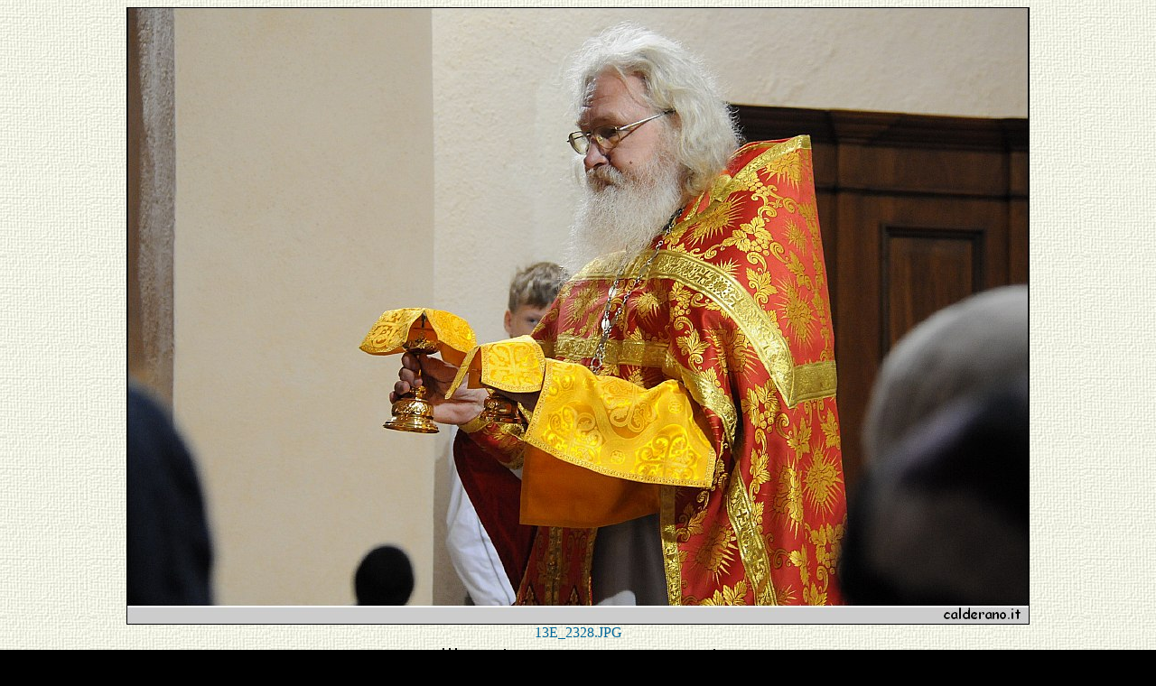

--- FILE ---
content_type: text/html
request_url: https://www.calderano.it/2013/05maggio13/20130524/imagepages/13E_2328.html
body_size: 2197
content:
<!DOCTYPE HTML PUBLIC "-//W3C//DTD HTML 4.01 Transitional//EN"><html><head><title>13E_2328.JPG</title><meta http-equiv="Content-Type" content="text/html; charset=iso-8859-1"><meta http-equiv="imagetoolbar" content="no"><meta http-equiv=Page-Enter content=progid:DXImageTransform.Microsoft.Fade(duration=2,overlap=1)><link rel="stylesheet" type="text/css" href="image.css"><script type="text/javascript">


var lRCMessage = "Questa foto non si può scaricare !!!   Posso inviartela se mandi una e-mail a: biagio@calderano.it ";

function DisableRightClick(AnImage) {

  AnImage.oncontextmenu = function(e) {
    alert(lRCMessage);
    return false;
  }

  AnImage.ondragstart = function () { return false; }
}

function PageLoaded() {

  imagepreload = new Image;
  imagepreload.src = "../images/13E_2329.JPG";
}

window.onload=PageLoaded;
</script>

</head><body><div align="center"><table cellspacing="0" cellpadding="0" border="0"><tr align="center"><td><a href="13E_2329.html"><img src="../images/13E_2328.JPG" alt="13E_2328.JPG" title="13E_2328.JPG" width="1000" height="684" border="0" onload="DisableRightClick(this);"></a> </td></tr><tr align="center"><td><div class="imagetitle">13E_2328.JPG</div></td></tr></table></div><table width="100%"><tr><td align="center"><table cellpadding="3" cellspacing="0" border="0"><tr><td><a href="../index.html"><img src="../arlesimages/bob_black_index.gif" border="0" width="63" height="24" alt="Index page" title="Index page"></a></td><td><a href="13E_2236.html"><img src="../arlesimages/bob_black_first.gif" border="0" width="63" height="19" alt="First image" title="First image"></a></td><td><a href="13E_2327.html"><img src="../arlesimages/bob_black_previous.gif" border="0" width="63" height="19" alt="Previous image" title="Previous image"></a></td><td><a href="13E_2329.html"><img src="../arlesimages/bob_black_next.gif" border="0" width="63" height="19" alt="Next image" title="Next image"></a></td><td><a href="13E_2415.html"><img src="../arlesimages/bob_black_last.gif" border="0" width="63" height="19" alt="Last image" title="Last image"></a></td></tr></table></td></tr></table><table width="100%"><tr><td align="center"><p><img src="../arlesimages/Firmap.gif" border="0" width="170" height="60" alt=""></p></td></tr></table></body></html>

--- FILE ---
content_type: text/css
request_url: https://www.calderano.it/2013/05maggio13/20130524/imagepages/image.css
body_size: 204
content:
body {
  background-color: #000000;
  color: #FFFFFF;
  background-image: url(../arlesimages/weblink14.jpg);
}

a:link {color: #FFFFFF;}

a:visited {color: #FFFFFF;}

a:active {color: #FFFFFF;}

.navigationtext {
  font-family: Verdana;
}

.navigationdisabledtext {
  font-family: Verdana;
  color: #CCCCCC;
}

.imagetitle {
  font-family: Verdana;
  color: #006699;
}